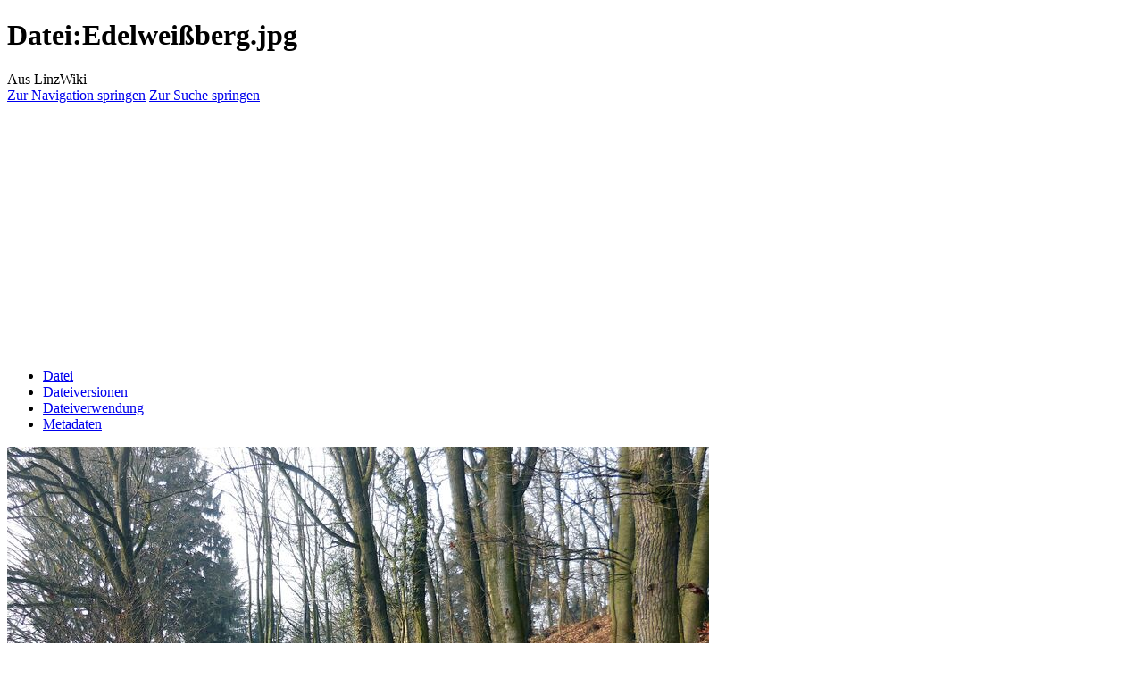

--- FILE ---
content_type: text/html; charset=UTF-8
request_url: https://www.linzwiki.at/wiki/Datei:Edelwei%C3%9Fberg.jpg/
body_size: 27710
content:
<!DOCTYPE html>
<html class="client-nojs" lang="de-AT" dir="ltr">
<head>
<meta charset="UTF-8">
<title>Datei:Edelweißberg.jpg – LinzWiki</title>
<script>(function(){var className="client-js";var cookie=document.cookie.match(/(?:^|; )7735076db2mwclientpreferences=([^;]+)/);if(cookie){cookie[1].split('%2C').forEach(function(pref){className=className.replace(new RegExp('(^| )'+pref.replace(/-clientpref-\w+$|[^\w-]+/g,'')+'-clientpref-\\w+( |$)'),'$1'+pref+'$2');});}document.documentElement.className=className;}());RLCONF={"wgBreakFrames":false,"wgSeparatorTransformTable":[",\t.",".\t,"],"wgDigitTransformTable":["",""],"wgDefaultDateFormat":"dmy","wgMonthNames":["","Jänner","Februar","März","April","Mai","Juni","Juli","August","September","Oktober","November","Dezember"],"wgRequestId":"aXeFu7jA7YZS2UnFVdHxbAAPAgg","wgCanonicalNamespace":"File","wgCanonicalSpecialPageName":false,"wgNamespaceNumber":6,"wgPageName":"Datei:Edelweißberg.jpg","wgTitle":"Edelweißberg.jpg","wgCurRevisionId":40130,"wgRevisionId":40130,"wgArticleId":13909,"wgIsArticle":true,"wgIsRedirect":false,"wgAction":"view","wgUserName":null,"wgUserGroups":["*"],
"wgCategories":["LinzWiki:Vorlage Web","CC-BY-SA","Bezirk Froschberg","Straße"],"wgPageViewLanguage":"de-at","wgPageContentLanguage":"de-at","wgPageContentModel":"wikitext","wgRelevantPageName":"Datei:Edelweißberg.jpg","wgRelevantArticleId":13909,"wgIsProbablyEditable":false,"wgRelevantPageIsProbablyEditable":false,"wgRestrictionEdit":[],"wgRestrictionMove":[],"wgRestrictionUpload":[],"wgCiteReferencePreviewsActive":true,"wgMFDisplayWikibaseDescriptions":{"search":false,"watchlist":false,"tagline":false},"egMapsScriptPath":"/w/extensions/Maps/","egMapsDebugJS":false,"egMapsAvailableServices":["leaflet","googlemaps3"],"egMapsLeafletLayersApiKeys":{"MapBox":"","MapQuestOpen":"","Thunderforest":"","GeoportailFrance":""}};RLSTATE={"site.styles":"ready","user.styles":"ready","user":"ready","user.options":"loading","mediawiki.interface.helpers.styles":"ready","mediawiki.action.view.filepage":"ready","skins.vector.styles.legacy":"ready","filepage":"ready"};RLPAGEMODULES=[
"mediawiki.action.view.metadata","site","mediawiki.page.ready","skins.vector.legacy.js"];</script>
<script>(RLQ=window.RLQ||[]).push(function(){mw.loader.impl(function(){return["user.options@12s5i",function($,jQuery,require,module){mw.user.tokens.set({"patrolToken":"+\\","watchToken":"+\\","csrfToken":"+\\"});
}];});});</script>
<link rel="stylesheet" href="/w/load.php?lang=de-at&amp;modules=filepage%7Cmediawiki.action.view.filepage%7Cmediawiki.interface.helpers.styles%7Cskins.vector.styles.legacy&amp;only=styles&amp;skin=vector">
<script async="" src="/w/load.php?lang=de-at&amp;modules=startup&amp;only=scripts&amp;raw=1&amp;skin=vector"></script>
<meta name="ResourceLoaderDynamicStyles" content="">
<link rel="stylesheet" href="/w/load.php?lang=de-at&amp;modules=site.styles&amp;only=styles&amp;skin=vector">
<meta name="generator" content="MediaWiki 1.43.0">
<meta name="robots" content="max-image-preview:standard">
<meta name="format-detection" content="telephone=no">
<meta name="description" content="Edelweißberg. Ein Bild auf LinzWiki.at.">
<meta name="viewport" content="width=1120">
<link rel="search" type="application/opensearchdescription+xml" href="/w/rest.php/v1/search" title="LinzWiki (de-at)">
<link rel="EditURI" type="application/rsd+xml" href="https://www.linzwiki.at/w/api.php?action=rsd">
<link rel="license" href="https://creativecommons.org/licenses/by-sa/3.0/">
<link rel="alternate" type="application/atom+xml" title="Atom-Feed für „LinzWiki“" href="/w/index.php?title=Spezial:Letzte_%C3%84nderungen&amp;feed=atom">
<script data-ad-client="ca-pub-8773067770391847" async src="https://pagead2.googlesyndication.com/pagead/js/adsbygoogle.js"></script>
</head>
<body class="skin-vector-legacy mediawiki ltr sitedir-ltr mw-hide-empty-elt ns-6 ns-subject page-Datei_Edelweißberg_jpg rootpage-Datei_Edelweißberg_jpg skin-vector action-view"><div id="mw-page-base" class="noprint"></div>
<div id="mw-head-base" class="noprint"></div>
<div id="content" class="mw-body" role="main">
	<a id="top"></a>
	<div id="siteNotice"></div>
	<div class="mw-indicators">
	</div>
	<h1 id="firstHeading" class="firstHeading mw-first-heading"><span class="mw-page-title-namespace">Datei</span><span class="mw-page-title-separator">:</span><span class="mw-page-title-main">Edelweißberg.jpg</span></h1>
	<div id="bodyContent" class="vector-body">
		<div id="siteSub" class="noprint">Aus LinzWiki</div>
		<div id="contentSub"><div id="mw-content-subtitle"></div></div>
		<div id="contentSub2"></div>
		
		<div id="jump-to-nav"></div>
		<a class="mw-jump-link" href="#mw-head">Zur Navigation springen</a>
		<a class="mw-jump-link" href="#searchInput">Zur Suche springen</a>
		
		<script async src="https://pagead2.googlesyndication.com/pagead/js/adsbygoogle.js?client=ca-pub-8773067770391847"
		     crossorigin="anonymous"></script>
		<!-- linzwiki_headerbannerresponsive -->
		<ins class="adsbygoogle"
		     style="display:block"
		     data-ad-client="ca-pub-8773067770391847"
		     data-ad-slot="7012550513"
		     data-ad-format="auto"
		     data-full-width-responsive="true"></ins>
		<script>
		     (adsbygoogle = window.adsbygoogle || []).push({});
		</script>

		<div id="mw-content-text" class="mw-body-content"><ul id="filetoc" role="navigation"><li><a href="#file">Datei</a></li>
<li><a href="#filehistory">Dateiversionen</a></li>
<li><a href="#filelinks">Dateiverwendung</a></li>
<li><a href="#metadata">Metadaten</a></li></ul><div class="fullImageLink" id="file"><a href="/w/images/9/97/Edelwei%C3%9Fberg.jpg"><img alt="Datei:Edelweißberg.jpg" src="/w/images/thumb/9/97/Edelwei%C3%9Fberg.jpg/786px-Edelwei%C3%9Fberg.jpg?20140101110719" decoding="async" width="786" height="600" srcset="/w/images/thumb/9/97/Edelwei%C3%9Fberg.jpg/1179px-Edelwei%C3%9Fberg.jpg?20140101110719 1.5x, /w/images/thumb/9/97/Edelwei%C3%9Fberg.jpg/1572px-Edelwei%C3%9Fberg.jpg?20140101110719 2x" /></a><div class="mw-filepage-resolutioninfo">Größe dieser Vorschau: <a href="/w/images/thumb/9/97/Edelwei%C3%9Fberg.jpg/786px-Edelwei%C3%9Fberg.jpg" class="mw-thumbnail-link">786 × 600 Pixel</a>. <span class="mw-filepage-other-resolutions">Weitere Auflösung: <a href="/w/images/9/97/Edelwei%C3%9Fberg.jpg" class="mw-thumbnail-link">1.800 × 1.374 Pixel</a>.</span></div></div>
<div class="mw-content-ltr fullMedia" lang="de-AT" dir="ltr"><p><bdi dir="ltr"><a href="/w/images/9/97/Edelwei%C3%9Fberg.jpg" class="internal" title="Edelweißberg.jpg">Originaldatei</a></bdi> <span class="fileInfo">(1.800 × 1.374 Pixel, Dateigröße: 1,61 MB, MIME-Typ: <span class="mime-type">image/jpeg</span>)</span>
</p></div><div id="mw-imagepage-content"><div class="mw-content-ltr mw-parser-output" lang="de-AT" dir="ltr"><div style="margin:0; border:1px solid #bbbbee; background-color:#dfdfee; padding:0.5em 0; font-size: 110%; font-weight:bold; margin-top:0; margin-right:10px; margin-left:10px; text-align:center; width:500px;"><strong>Bildinformationen<br />Edelweißberg</strong></div>
<div style="margin:0; border:1px solid #bbbbee; border-top:0px; background-color: #ffffff; margin-top:0; margin-right:10px; margin-left:10px; align:right; width:500px; padding:0.5em 0;">
<table border="0" cellspacing="0" cellpadding="4" style="width: 100%; padding-left:0.5em; padding-right:0.5em;">

<tbody><tr>
<td>Dateiname:</td>
<td>Edelweißberg.jpg
</td></tr>
<tr>
<td>Beschreibung:</td>
<td>Straße <a href="/wiki/Edelwei%C3%9Fberg/" title="Edelweißberg">Edelweißberg</a>, Blick von Hausnummer 3 Richtung Nordwesten
</td></tr>
<tr>
<td>Urheber:</td>
<td>Christian Wirth (<a href="/wiki/Benutzer:Wirthi/" title="Benutzer:Wirthi">Benutzer:Wirthi</a>)
</td></tr>

<tr>
<td>Datum:</td>
<td>2013-12-31
</td></tr>



<tr>
<td>Lizenz:</td>
<td><a rel="nofollow" class="external text" href="http://creativecommons.org/licenses/by-sa/3.0/">CC-BY-SA</a>
</td></tr>

</tbody></table>
</div>
<div style="margin:0; border:1px solid #bbbbee; background-color:#dfdfee; padding:0.5em 0; font-size: 110%; font-weight:bold; margin-top:0; margin-right:10px; margin-left:10px; text-align:center; width:500px;">Fotos und Bilder aus Linz</div>
<div style="margin:0; border:1px solid #bbbbee; border-top:0px; background-color: #ffffff; margin-top:0; margin-right:10px; margin-left:10px; align:right; width:500px; padding:0.5em 0;">
<div style="padding-left:0.5em; padding-right:0.5em;">Diese Bild wurde ins <a href="/wiki/LinzWiki.at/" class="mw-redirect" title="LinzWiki.at">LinzWiki.at</a> hochgeladen. Es hat einen relevanten Bezug zur oberösterreichischen Landeshauptstadt <a href="/wiki/Linz/" title="Linz">Linz</a> und ihres Umlandes.<br />Das Bild kann unter der oben angeführten Lizenz verwendet werden. Die empfohlene Lizenz für hochgeladene Fotos ist <a rel="nofollow" class="external text" href="https://creativecommons.org/licenses/by-sa/3.0/">CC-BY-SA</a>, allerdings sind nicht alle Fotos unter dieser Lizenz freigegeben (siehe Eintrag oben). Im Zweifelsfall ist das Bild nicht für eine Weiterverwendung außerhalb des LinzWikis freigegeben.
<p>Sie haben ein gutes Bild zu Linz, das Sie im LinzWiki veröffentlichen möchten? Bitte dafür die Funktion <a href="/wiki/Spezial:Hochladen/" title="Spezial:Hochladen">Spezial:Hochladen</a> benutzen oder mit uns <a href="/wiki/LinzWiki:Impressum/" title="LinzWiki:Impressum">Kontakt aufnehmen</a>.
</p>
</div>
</div>

<!-- 
NewPP limit report
Cached time: 20260126095459
Cache expiry: 86400
Reduced expiry: false
Complications: []
CPU time usage: 0.035 seconds
Real time usage: 0.326 seconds
Preprocessor visited node count: 213/1000000
Post‐expand include size: 3638/2097152 bytes
Template argument size: 1718/2097152 bytes
Highest expansion depth: 8/100
Expensive parser function count: 0/100
Unstrip recursion depth: 0/20
Unstrip post‐expand size: 0/5000000 bytes
-->
<!--
Transclusion expansion time report (%,ms,calls,template)
100.00%  288.273      1 -total
 90.49%  260.863      1 Vorlage:Infobox_Foto
 34.52%   99.508      1 Vorlage:Meta
 22.94%   66.123      1 Vorlage:Web
 11.53%   33.249      1 Vorlage:SingleQuote
 11.05%   31.862      3 Vorlage:!!
 10.70%   30.841      1 Vorlage:DoubleBrackets
  9.85%   28.398      1 Vorlage:Fehler
  9.43%   27.184      1 Vorlage:CC-BY-SA
  9.41%   27.132      2 Vorlage:Bildkategorie
-->

<!-- Saved in parser cache with key 7735076db2:pcache:idhash:13909-0!canonical and timestamp 20260126095459 and revision id 40130. Rendering was triggered because: page-view
 -->
</div></div><h2 id="filehistory">Dateiversionen</h2>
<div id="mw-imagepage-section-filehistory">
<p>Klicke auf einen Zeitpunkt, um diese Version zu laden.
</p>
<table class="wikitable filehistory">
<tr><th></th><th>Version vom</th><th>Vorschaubild</th><th>Maße</th><th>Benutzer</th><th>Kommentar</th></tr>
<tr><td>aktuell</td><td class="filehistory-selected" style="white-space: nowrap;"><a href="/w/images/9/97/Edelwei%C3%9Fberg.jpg">12:07, 1. Jän. 2014</a></td><td><a href="/w/images/9/97/Edelwei%C3%9Fberg.jpg"><img alt="Vorschaubild der Version vom 12:07, 1. Jän. 2014" src="/w/images/thumb/9/97/Edelwei%C3%9Fberg.jpg/120px-Edelwei%C3%9Fberg.jpg?20140101110719" decoding="async" loading="lazy" width="120" height="92" /></a></td><td>1.800 × 1.374 <span style="white-space: nowrap;">(1,61 MB)</span></td><td><a href="/wiki/Benutzer:Wirthi/" class="mw-userlink" title="Benutzer:Wirthi"><bdi>Wirthi</bdi></a><span style="white-space: nowrap;"> <span class="mw-usertoollinks">(<a href="/wiki/Benutzer_Diskussion:Wirthi/" class="mw-usertoollinks-talk" title="Benutzer Diskussion:Wirthi">Diskussion</a> | <a href="/wiki/Spezial:Beitr%C3%A4ge/Wirthi/" class="mw-usertoollinks-contribs" title="Spezial:Beiträge/Wirthi">Beiträge</a>)</span></span></td><td dir="ltr">{{Infobox Foto |Name                  = Edelweißberg |Beschreibung          = Straße <a href="/wiki/Edelwei%C3%9Fberg/" title="Edelweißberg">Edelweißberg</a>, Blick von Hausnummer 3 Richtung Nordwesten |Urheber               = Christian Wirth (<a href="/wiki/Benutzer:Wirthi/" title="Benutzer:Wirthi">Benutzer:Wirthi</a>) |Datum                 = 2013-12-31 |Ort   </td></tr>
</table>

</div>
<div class="mw-imagepage-upload-links"><p id="mw-imagepage-upload-disallowed">Du kannst diese Datei nicht überschreiben.</p></div><h2 id="filelinks">Dateiverwendung</h2>
<div id='mw-imagepage-section-linkstoimage'>
<p>Die folgende Seite verwendet diese Datei:
</p><ul class="mw-imagepage-linkstoimage">
<li class="mw-imagepage-linkstoimage-ns0"><a href="/wiki/Edelwei%C3%9Fberg/" title="Edelweißberg">Edelweißberg</a></li>
</ul>
</div>
<h2 id="metadata">Metadaten</h2>
<div class="mw-content-ltr mw-imagepage-section-metadata" lang="de-AT" dir="ltr"><p>Diese Datei enthält weitere Informationen, die in der Regel von der Digitalkamera oder dem verwendeten Scanner stammen. Durch nachträgliche Bearbeitung der Originaldatei können einige Details verändert worden sein.</p><table id="mw_metadata" class="mw_metadata collapsed">
<tbody><tr class="exif-_error mw-metadata-collapsible"><th>&#95;error</th><td>0</td></tr></tbody></table>
</div>
<div class="printfooter" data-nosnippet="">Abgerufen von „<a dir="ltr" href="https://www.linzwiki.at/w/index.php?title=Datei:Edelweißberg.jpg&amp;oldid=40130">https://www.linzwiki.at/w/index.php?title=Datei:Edelweißberg.jpg&amp;oldid=40130</a>“</div></div>

		<script async src="https://pagead2.googlesyndication.com/pagead/js/adsbygoogle.js?client=ca-pub-8773067770391847"
		     crossorigin="anonymous"></script>
		<!-- linzwiki_bottombannerresponsive -->
		<ins class="adsbygoogle"
		     style="display:block"
		     data-ad-client="ca-pub-8773067770391847"
		     data-ad-slot="9826416115"
		     data-ad-format="auto"
		     data-full-width-responsive="true"></ins>
		<script>
		     (adsbygoogle = window.adsbygoogle || []).push({});
		</script>

		<div id="catlinks" class="catlinks" data-mw="interface"><div id="mw-normal-catlinks" class="mw-normal-catlinks"><a href="/wiki/Spezial:Kategorien/" title="Spezial:Kategorien">Kategorien</a>: <ul><li><a href="/wiki/Kategorie:CC-BY-SA/" title="Kategorie:CC-BY-SA">CC-BY-SA</a></li><li><a href="/wiki/Kategorie:Bezirk_Froschberg/" title="Kategorie:Bezirk Froschberg">Bezirk Froschberg</a></li><li><a href="/wiki/Kategorie:Stra%C3%9Fe/" title="Kategorie:Straße">Straße</a></li></ul></div><div id="mw-hidden-catlinks" class="mw-hidden-catlinks mw-hidden-cats-hidden">Versteckte Kategorie: <ul><li><a href="/wiki/Kategorie:LinzWiki:Vorlage_Web/" title="Kategorie:LinzWiki:Vorlage Web">LinzWiki:Vorlage Web</a></li></ul></div></div>
	</div>
</div>

<div id="mw-navigation">
	<h2>Navigationsmenü</h2>
	<div id="mw-head">
		
<nav id="p-personal" class="mw-portlet mw-portlet-personal vector-user-menu-legacy vector-menu" aria-labelledby="p-personal-label"  >
	<h3
		id="p-personal-label"
		
		class="vector-menu-heading "
	>
		<span class="vector-menu-heading-label">Meine Werkzeuge</span>
	</h3>
	<div class="vector-menu-content">
		
		<ul class="vector-menu-content-list">
			
			<li id="pt-createaccount" class="mw-list-item"><a href="/w/index.php?title=Spezial:Benutzerkonto_anlegen&amp;returnto=Datei%3AEdelwei%C3%9Fberg.jpg" title="Wir ermutigen dich dazu, ein Benutzerkonto zu erstellen und dich anzumelden. Es ist jedoch nicht zwingend erforderlich."><span>Benutzerkonto erstellen</span></a></li><li id="pt-login" class="mw-list-item"><a href="/w/index.php?title=Spezial:Anmelden&amp;returnto=Datei%3AEdelwei%C3%9Fberg.jpg" title="Sich anzumelden wird gerne gesehen, ist jedoch nicht zwingend erforderlich. [o]" accesskey="o"><span>Anmelden</span></a></li>
		</ul>
		
	</div>
</nav>

		<div id="left-navigation">
			
<nav id="p-namespaces" class="mw-portlet mw-portlet-namespaces vector-menu-tabs vector-menu-tabs-legacy vector-menu" aria-labelledby="p-namespaces-label"  >
	<h3
		id="p-namespaces-label"
		
		class="vector-menu-heading "
	>
		<span class="vector-menu-heading-label">Namensräume</span>
	</h3>
	<div class="vector-menu-content">
		
		<ul class="vector-menu-content-list">
			
			<li id="ca-nstab-image" class="selected mw-list-item"><a href="/wiki/Datei:Edelwei%C3%9Fberg.jpg/" title="Dateiseite anzeigen [c]" accesskey="c"><span>Datei</span></a></li><li id="ca-talk" class="new mw-list-item"><a href="/w/index.php?title=Datei_Diskussion:Edelwei%C3%9Fberg.jpg&amp;action=edit&amp;redlink=1" rel="discussion" class="new" title="Diskussion zum Seiteninhalt (Seite nicht vorhanden) [t]" accesskey="t"><span>Diskussion</span></a></li>
		</ul>
		
	</div>
</nav>

			
<nav id="p-variants" class="mw-portlet mw-portlet-variants emptyPortlet vector-menu-dropdown vector-menu" aria-labelledby="p-variants-label"  >
	<input type="checkbox"
		id="p-variants-checkbox"
		role="button"
		aria-haspopup="true"
		data-event-name="ui.dropdown-p-variants"
		class="vector-menu-checkbox"
		aria-labelledby="p-variants-label"
	>
	<label
		id="p-variants-label"
		
		class="vector-menu-heading "
	>
		<span class="vector-menu-heading-label">Österreichisches Deutsch</span>
	</label>
	<div class="vector-menu-content">
		
		<ul class="vector-menu-content-list">
			
			
		</ul>
		
	</div>
</nav>

		</div>
		<div id="right-navigation">
			
<nav id="p-views" class="mw-portlet mw-portlet-views vector-menu-tabs vector-menu-tabs-legacy vector-menu" aria-labelledby="p-views-label"  >
	<h3
		id="p-views-label"
		
		class="vector-menu-heading "
	>
		<span class="vector-menu-heading-label">Ansichten</span>
	</h3>
	<div class="vector-menu-content">
		
		<ul class="vector-menu-content-list">
			
			<li id="ca-view" class="selected mw-list-item"><a href="/wiki/Datei:Edelwei%C3%9Fberg.jpg/"><span>Lesen</span></a></li><li id="ca-viewsource" class="mw-list-item"><a href="/w/index.php?title=Datei:Edelwei%C3%9Fberg.jpg&amp;action=edit" title="Diese Seite ist geschützt. Ihr Quelltext kann dennoch angesehen und kopiert werden. [e]" accesskey="e"><span>Quelltext anzeigen</span></a></li><li id="ca-history" class="mw-list-item"><a href="/w/index.php?title=Datei:Edelwei%C3%9Fberg.jpg&amp;action=history" title="Frühere Versionen dieser Seite [h]" accesskey="h"><span>Versionsgeschichte</span></a></li>
		</ul>
		
	</div>
</nav>

			
<nav id="p-cactions" class="mw-portlet mw-portlet-cactions emptyPortlet vector-menu-dropdown vector-menu" aria-labelledby="p-cactions-label"  title="Weitere Optionen" >
	<input type="checkbox"
		id="p-cactions-checkbox"
		role="button"
		aria-haspopup="true"
		data-event-name="ui.dropdown-p-cactions"
		class="vector-menu-checkbox"
		aria-labelledby="p-cactions-label"
	>
	<label
		id="p-cactions-label"
		
		class="vector-menu-heading "
	>
		<span class="vector-menu-heading-label">Weitere</span>
	</label>
	<div class="vector-menu-content">
		
		<ul class="vector-menu-content-list">
			
			
		</ul>
		
	</div>
</nav>

			
<div id="p-search" role="search" class="vector-search-box-vue  vector-search-box-show-thumbnail vector-search-box-auto-expand-width vector-search-box">
	<h3 >Suche</h3>
	<form action="/w/index.php" id="searchform" class="vector-search-box-form">
		<div id="simpleSearch"
			class="vector-search-box-inner"
			 data-search-loc="header-navigation">
			<input class="vector-search-box-input"
				 type="search" name="search" placeholder="LinzWiki durchsuchen" aria-label="LinzWiki durchsuchen" autocapitalize="sentences" title="LinzWiki durchsuchen [f]" accesskey="f" id="searchInput"
			>
			<input type="hidden" name="title" value="Spezial:Suche">
			<input id="mw-searchButton"
				 class="searchButton mw-fallbackSearchButton" type="submit" name="fulltext" title="Suche nach Seiten, die diesen Text enthalten" value="Suchen">
			<input id="searchButton"
				 class="searchButton" type="submit" name="go" title="Gehe direkt zu der Seite mit genau diesem Namen, falls sie vorhanden ist." value="Seite">
		</div>
	</form>
</div>

		</div>
	</div>
	
<div id="mw-panel" class="vector-legacy-sidebar">
	<div id="p-logo" role="banner">
		<a class="mw-wiki-logo" href="/wiki/Hauptseite/"
			title="Hauptseite"></a>
	</div>
	
<nav id="p-navigation" class="mw-portlet mw-portlet-navigation vector-menu-portal portal vector-menu" aria-labelledby="p-navigation-label"  >
	<h3
		id="p-navigation-label"
		
		class="vector-menu-heading "
	>
		<span class="vector-menu-heading-label">Navigation</span>
	</h3>
	<div class="vector-menu-content">
		
		<ul class="vector-menu-content-list">
			
			<li id="n-mainpage-description" class="mw-list-item"><a href="/wiki/Hauptseite/" title="Hauptseite besuchen [z]" accesskey="z"><span>Hauptseite</span></a></li><li id="n-recentchanges" class="mw-list-item"><a href="/wiki/Spezial:Letzte_%C3%84nderungen/" title="Liste der letzten Änderungen in diesem Wiki [r]" accesskey="r"><span>Letzte Änderungen</span></a></li><li id="n-randompage" class="mw-list-item"><a href="/wiki/Spezial:Zuf%C3%A4llige_Seite/" title="Zufällige Seite aufrufen [x]" accesskey="x"><span>Zufällige Seite</span></a></li>
		</ul>
		
	</div>
</nav>

	
<nav id="p-bereiche" class="mw-portlet mw-portlet-bereiche vector-menu-portal portal vector-menu" aria-labelledby="p-bereiche-label"  >
	<h3
		id="p-bereiche-label"
		
		class="vector-menu-heading "
	>
		<span class="vector-menu-heading-label">Kategorien</span>
	</h3>
	<div class="vector-menu-content">
		
		<ul class="vector-menu-content-list">
			
			<li id="n-bauwerke" class="mw-list-item"><a href="/wiki/Kategorie:Bauwerk/"><span>Bauwerke</span></a></li><li id="n-personen" class="mw-list-item"><a href="/wiki/Kategorie:Person/"><span>Personen</span></a></li><li id="n-schulen" class="mw-list-item"><a href="/wiki/Kategorie:Schule/"><span>Schulen</span></a></li><li id="n-unternehmen" class="mw-list-item"><a href="/wiki/Kategorie:Unternehmen/"><span>Unternehmen</span></a></li>
		</ul>
		
	</div>
</nav>

<nav id="p-bereiche-gastronomie" class="mw-portlet mw-portlet-bereiche-gastronomie vector-menu-portal portal vector-menu" aria-labelledby="p-bereiche-gastronomie-label"  >
	<h3
		id="p-bereiche-gastronomie-label"
		
		class="vector-menu-heading "
	>
		<span class="vector-menu-heading-label">Gastronomie</span>
	</h3>
	<div class="vector-menu-content">
		
		<ul class="vector-menu-content-list">
			
			<li id="n-hotels" class="mw-list-item"><a href="/wiki/Liste_der_Hotels/"><span>Hotels</span></a></li><li id="n-restaurants" class="mw-list-item"><a href="/wiki/Liste_der_Restaurants_in_Linz/"><span>Restaurants</span></a></li><li id="n-bars" class="mw-list-item"><a href="/wiki/Liste_der_Bars/"><span>Bars</span></a></li><li id="n-cafes" class="mw-list-item"><a href="/wiki/Liste_der_Caf%C3%A9s/"><span>Cafés</span></a></li>
		</ul>
		
	</div>
</nav>

<nav id="p-bereiche-verkehr" class="mw-portlet mw-portlet-bereiche-verkehr vector-menu-portal portal vector-menu" aria-labelledby="p-bereiche-verkehr-label"  >
	<h3
		id="p-bereiche-verkehr-label"
		
		class="vector-menu-heading "
	>
		<span class="vector-menu-heading-label">Verkehr</span>
	</h3>
	<div class="vector-menu-content">
		
		<ul class="vector-menu-content-list">
			
			<li id="n-buslinien" class="mw-list-item"><a href="/wiki/Kategorie:Buslinie/"><span>Buslinien</span></a></li><li id="n-haltestellen" class="mw-list-item"><a href="/wiki/Kategorie:Haltestelle/"><span>Haltestellen</span></a></li><li id="n-strassen" class="mw-list-item"><a href="/wiki/Kategorie:Stra%C3%9Fe/"><span>Straßen</span></a></li>
		</ul>
		
	</div>
</nav>

<nav id="p-tb" class="mw-portlet mw-portlet-tb vector-menu-portal portal vector-menu" aria-labelledby="p-tb-label"  >
	<h3
		id="p-tb-label"
		
		class="vector-menu-heading "
	>
		<span class="vector-menu-heading-label">Werkzeuge</span>
	</h3>
	<div class="vector-menu-content">
		
		<ul class="vector-menu-content-list">
			
			<li id="t-whatlinkshere" class="mw-list-item"><a href="/wiki/Spezial:Linkliste/Datei:Edelwei%C3%9Fberg.jpg/" title="Liste aller Seiten, die hierher verlinken [j]" accesskey="j"><span>Links auf diese Seite</span></a></li><li id="t-recentchangeslinked" class="mw-list-item"><a href="/wiki/Spezial:%C3%84nderungen_an_verlinkten_Seiten/Datei:Edelwei%C3%9Fberg.jpg/" rel="nofollow" title="Letzte Änderungen an Seiten, die von hier verlinkt sind [k]" accesskey="k"><span>Änderungen an verlinkten Seiten</span></a></li><li id="t-specialpages" class="mw-list-item"><a href="/wiki/Spezial:Spezialseiten/" title="Liste aller Spezialseiten [q]" accesskey="q"><span>Spezialseiten</span></a></li><li id="t-print" class="mw-list-item"><a href="javascript:print();" rel="alternate" title="Druckansicht dieser Seite [p]" accesskey="p"><span>Druckversion</span></a></li><li id="t-permalink" class="mw-list-item"><a href="/w/index.php?title=Datei:Edelwei%C3%9Fberg.jpg&amp;oldid=40130" title="Dauerhafter Link zu dieser Seitenversion"><span>Permanenter Link</span></a></li><li id="t-info" class="mw-list-item"><a href="/w/index.php?title=Datei:Edelwei%C3%9Fberg.jpg&amp;action=info" title="Weitere Informationen über diese Seite"><span>Seiten­­informationen</span></a></li>
		</ul>
		
	</div>
</nav>

	
</div>

</div>

<footer id="footer" class="mw-footer" >
	<ul id="footer-info">
	<li id="footer-info-lastmod"> Diese Seite wurde zuletzt am 2. Februar 2015 um 19:59 Uhr bearbeitet.</li>
	<li id="footer-info-copyright">Der Inhalt ist verfügbar unter der Lizenz <a class="external" rel="nofollow" href="https://creativecommons.org/licenses/by-sa/3.0/">Attribution-Share Alike 3.0 Unported</a>, sofern nicht anders angegeben.</li>
</ul>

	<ul id="footer-places">
	<li id="footer-places-privacy"><a href="/wiki/LinzWiki:Datenschutz/">Datenschutz</a></li>
	<li id="footer-places-about"><a href="/wiki/LinzWiki:%C3%9Cber_LinzWiki/">Über LinzWiki</a></li>
	<li id="footer-places-disclaimers"><a href="/wiki/LinzWiki:Impressum/">Haftungsausschluss</a></li>
	<li id="footer-places-mobileview"><a href="https://www.linzwiki.at/w/index.php?title=Datei:Edelwei%C3%9Fberg.jpg&amp;mobileaction=toggle_view_mobile" class="noprint stopMobileRedirectToggle">Mobile Ansicht</a></li>
</ul>

	<ul id="footer-icons" class="noprint">
	<li id="footer-copyrightico"><a href="https://creativecommons.org/licenses/by-sa/3.0/" class="cdx-button cdx-button--fake-button cdx-button--size-large cdx-button--fake-button--enabled"><img src="/w/resources/assets/licenses/cc-by-sa.png" alt="Attribution-Share Alike 3.0 Unported" width="88" height="31" loading="lazy"></a></li>
	<li id="footer-poweredbyico"><a href="https://www.mediawiki.org/" class="cdx-button cdx-button--fake-button cdx-button--size-large cdx-button--fake-button--enabled"><img src="/w/resources/assets/poweredby_mediawiki.svg" alt="Powered by MediaWiki" width="88" height="31" loading="lazy"></a></li>
</ul>

</footer>

<script src="https://www.googletagmanager.com/gtag/js?id=UA-2115399-7" async=""></script><script>
window.dataLayer = window.dataLayer || [];

function gtag(){dataLayer.push(arguments);}
gtag('js', new Date());
gtag('config', 'UA-2115399-7', {"anonymize_ip":true});
</script>

<script>(RLQ=window.RLQ||[]).push(function(){mw.config.set({"wgBackendResponseTime":2597,"wgPageParseReport":{"limitreport":{"cputime":"0.002","walltime":"0.002","ppvisitednodes":{"value":4,"limit":1000000},"postexpandincludesize":{"value":0,"limit":2097152},"templateargumentsize":{"value":0,"limit":2097152},"expansiondepth":{"value":1,"limit":100},"expensivefunctioncount":{"value":0,"limit":100},"unstrip-depth":{"value":0,"limit":20},"unstrip-size":{"value":0,"limit":5000000},"timingprofile":["100.00%    0.000      1 -total"]},"cachereport":{"timestamp":"20260126151820","ttl":86400,"transientcontent":false}}});});</script>
</body>
</html>

--- FILE ---
content_type: text/html; charset=utf-8
request_url: https://www.google.com/recaptcha/api2/aframe
body_size: 267
content:
<!DOCTYPE HTML><html><head><meta http-equiv="content-type" content="text/html; charset=UTF-8"></head><body><script nonce="xuHEqCS5b0gPO5noq5CQiA">/** Anti-fraud and anti-abuse applications only. See google.com/recaptcha */ try{var clients={'sodar':'https://pagead2.googlesyndication.com/pagead/sodar?'};window.addEventListener("message",function(a){try{if(a.source===window.parent){var b=JSON.parse(a.data);var c=clients[b['id']];if(c){var d=document.createElement('img');d.src=c+b['params']+'&rc='+(localStorage.getItem("rc::a")?sessionStorage.getItem("rc::b"):"");window.document.body.appendChild(d);sessionStorage.setItem("rc::e",parseInt(sessionStorage.getItem("rc::e")||0)+1);localStorage.setItem("rc::h",'1769440704563');}}}catch(b){}});window.parent.postMessage("_grecaptcha_ready", "*");}catch(b){}</script></body></html>